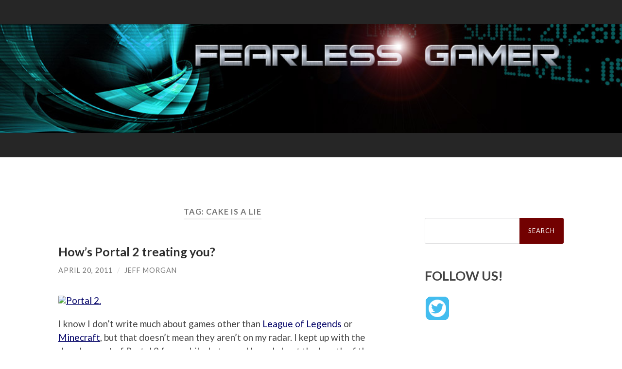

--- FILE ---
content_type: text/html; charset=UTF-8
request_url: https://www.fearlessgamer.com/tag/cake-is-a-lie/
body_size: 6997
content:
	
<!DOCTYPE html><html lang="en-US"><head><meta http-equiv="content-type" content="text/html" charset="UTF-8" /><meta name="viewport" content="width=device-width, initial-scale=1.0" ><link rel="stylesheet" media="print" onload="this.onload=null;this.media='all';" id="ao_optimized_gfonts" href="https://fonts.googleapis.com/css?family=Lato%3A400%2C700%2C400italic%2C700italic%7CRaleway%3A400%2C700&amp;display=swap"><link rel="profile" href="http://gmpg.org/xfn/11"><title>cake is a lie &#8211; Fearless Gamer</title><meta name='robots' content='max-image-preview:large' /><link href='https://fonts.gstatic.com' crossorigin='anonymous' rel='preconnect' /><link href='https://fonts.googleapis.com' rel='preconnect' /><link href='https://connect.facebook.net' rel='preconnect' /><link href='https://www.google-analytics.com' rel='preconnect' /><link href='https://www.googletagmanager.com' rel='preconnect' /><link rel="alternate" type="application/rss+xml" title="Fearless Gamer &raquo; Feed" href="https://www.fearlessgamer.com/feed/" /><link rel="alternate" type="application/rss+xml" title="Fearless Gamer &raquo; cake is a lie Tag Feed" href="https://www.fearlessgamer.com/tag/cake-is-a-lie/feed/" /><style id='wp-block-library-inline-css' type='text/css'>:root{--wp-admin-theme-color:#007cba;--wp-admin-theme-color--rgb:0,124,186;--wp-admin-theme-color-darker-10:#006ba1;--wp-admin-theme-color-darker-10--rgb:0,107,161;--wp-admin-theme-color-darker-20:#005a87;--wp-admin-theme-color-darker-20--rgb:0,90,135;--wp-admin-border-width-focus:2px;--wp-block-synced-color:#7a00df;--wp-block-synced-color--rgb:122,0,223}@media (min-resolution:192dpi){:root{--wp-admin-border-width-focus:1.5px}}.wp-element-button{cursor:pointer}:root{--wp--preset--font-size--normal:16px;--wp--preset--font-size--huge:42px}:root .has-very-light-gray-background-color{background-color:#eee}:root .has-very-dark-gray-background-color{background-color:#313131}:root .has-very-light-gray-color{color:#eee}:root .has-very-dark-gray-color{color:#313131}:root .has-vivid-green-cyan-to-vivid-cyan-blue-gradient-background{background:linear-gradient(135deg,#00d084,#0693e3)}:root .has-purple-crush-gradient-background{background:linear-gradient(135deg,#34e2e4,#4721fb 50%,#ab1dfe)}:root .has-hazy-dawn-gradient-background{background:linear-gradient(135deg,#faaca8,#dad0ec)}:root .has-subdued-olive-gradient-background{background:linear-gradient(135deg,#fafae1,#67a671)}:root .has-atomic-cream-gradient-background{background:linear-gradient(135deg,#fdd79a,#004a59)}:root .has-nightshade-gradient-background{background:linear-gradient(135deg,#330968,#31cdcf)}:root .has-midnight-gradient-background{background:linear-gradient(135deg,#020381,#2874fc)}.has-regular-font-size{font-size:1em}.has-larger-font-size{font-size:2.625em}.has-normal-font-size{font-size:var(--wp--preset--font-size--normal)}.has-huge-font-size{font-size:var(--wp--preset--font-size--huge)}.has-text-align-center{text-align:center}.has-text-align-left{text-align:left}.has-text-align-right{text-align:right}#end-resizable-editor-section{display:none}.aligncenter{clear:both}.items-justified-left{justify-content:flex-start}.items-justified-center{justify-content:center}.items-justified-right{justify-content:flex-end}.items-justified-space-between{justify-content:space-between}.screen-reader-text{clip:rect(1px,1px,1px,1px);word-wrap:normal!important;border:0;-webkit-clip-path:inset(50%);clip-path:inset(50%);height:1px;margin:-1px;overflow:hidden;padding:0;position:absolute;width:1px}.screen-reader-text:focus{clip:auto!important;background-color:#ddd;-webkit-clip-path:none;clip-path:none;color:#444;display:block;font-size:1em;height:auto;left:5px;line-height:normal;padding:15px 23px 14px;text-decoration:none;top:5px;width:auto;z-index:100000}html :where(.has-border-color){border-style:solid}html :where([style*=border-top-color]){border-top-style:solid}html :where([style*=border-right-color]){border-right-style:solid}html :where([style*=border-bottom-color]){border-bottom-style:solid}html :where([style*=border-left-color]){border-left-style:solid}html :where([style*=border-width]){border-style:solid}html :where([style*=border-top-width]){border-top-style:solid}html :where([style*=border-right-width]){border-right-style:solid}html :where([style*=border-bottom-width]){border-bottom-style:solid}html :where([style*=border-left-width]){border-left-style:solid}html :where(img[class*=wp-image-]){height:auto;max-width:100%}:where(figure){margin:0 0 1em}html :where(.is-position-sticky){--wp-admin--admin-bar--position-offset:var(--wp-admin--admin-bar--height,0px)}@media screen and (max-width:600px){html :where(.is-position-sticky){--wp-admin--admin-bar--position-offset:0px}}</style><style id='classic-theme-styles-inline-css' type='text/css'>/*! This file is auto-generated */
.wp-block-button__link{color:#fff;background-color:#32373c;border-radius:9999px;box-shadow:none;text-decoration:none;padding:calc(.667em + 2px) calc(1.333em + 2px);font-size:1.125em}.wp-block-file__button{background:#32373c;color:#fff;text-decoration:none}</style><link rel='stylesheet' id='hemingway_style-css' href='https://www.fearlessgamer.com/wp-content/cache/autoptimize/css/autoptimize_single_5568d31d2f68a8d2f97adf0e99b8dc75.css?fg=343&#038;ft=1761697763&#038;ver=2.0.3' type='text/css' media='all' /> <script type='text/javascript' src='https://www.fearlessgamer.com/wp-includes/js/jquery/jquery.min.js' id='jquery-core-js'></script> <script defer type='text/javascript' src='https://www.fearlessgamer.com/wp-includes/js/jquery/jquery-migrate.min.js' id='jquery-migrate-js'></script> <link rel="https://api.w.org/" href="https://www.fearlessgamer.com/wp-json/" /><link rel="alternate" type="application/json" href="https://www.fearlessgamer.com/wp-json/wp/v2/tags/2638" /><link rel="EditURI" type="application/rsd+xml" title="RSD" href="https://www.fearlessgamer.com/xmlrpc.php?rsd" /><meta name="generator" content="WordPress 6.3.7" />  <script defer type='text/javascript' src='https://www.fearlessgamer.com/wp-content/cache/autoptimize/js/autoptimize_single_31ab81980fd9781008710ecae6f35b01.js'></script> <link rel='stylesheet' href='https://www.fearlessgamer.com/wp-content/cache/autoptimize/css/autoptimize_single_382455de4f90f606cd27c65e06ccf88a.css' type='text/css' /><link rel='stylesheet' href='https://www.fearlessgamer.com/wp-content/cache/autoptimize/css/autoptimize_single_24e283739e8061fee2672c66f84f377d.css' type='text/css' /><link id='MediaRSS' rel='alternate' type='application/rss+xml' title='NextGEN Gallery RSS Feed' href='https://www.fearlessgamer.com/wp-content/plugins/nextgen-gallery/products/photocrati_nextgen/modules/ngglegacy/xml/media-rss.php' /> <style>.searchform #searchsubmit{background-color:#720101;//border:solid red 2px}a{color:#006}.be-links a,.post-container a{color:#3a516e;text-decoration:underline}.post-content a{text-decoration:underline}.menu a{//#800020 burgundy color:#720101;//border:solid red 2px}.post-title{font-size:1.4em}.footer a{color:#fff}</style></head><body class="archive tag tag-cake-is-a-lie tag-2638"><div class="big-wrapper"> <a href="https://www.fearlessgamer.com"><div class="header-cover section bg-dark-light no-padding"><div class="header section" style="background-image: url('https://www.fearlessgamer.com//wp-content/themes/hemingway/site_customize/images/header.jpg');background-size:contain;"><div class="header-inner section-inner"><div class="blog-info"></div></div></div></div> </a><div class="navigation section no-padding bg-dark"><div class="navigation-inner section-inner group"><div class="toggle-container section-inner hidden"> <button type="button" class="nav-toggle toggle"><div class="bar"></div><div class="bar"></div><div class="bar"></div> <span class="screen-reader-text">Toggle mobile menu</span> </button> <button type="button" class="search-toggle toggle"><div class="metal"></div><div class="glass"></div><div class="handle"></div> <span class="screen-reader-text">Toggle search field</span> </button></div><div class="blog-search hidden"><form role="search" method="get" id="searchform" class="searchform" action="https://www.fearlessgamer.com/"><div> <label class="screen-reader-text" for="s">Search for:</label> <input type="text" value="" name="s" id="s" /> <input type="submit" id="searchsubmit" value="Search" /></div></form></div><ul class="blog-menu"></ul><ul class="mobile-menu"></ul></div></div><div class="wrapper section-inner group"><div class="content left"><div class="posts"><header class="archive-header"><h1 class="archive-title">Tag: <span>cake is a lie</span></h1></header><article id="post-3374" class="post-3374 post type-post status-publish format-standard hentry category-editorial category-pc tag-cake-is-a-lie tag-portal tag-portal-2 tag-portal-2-release tag-valve tag-valve-portal-game tag-valve-software post-preview"><div class="post-header"><h2 class="post-title entry-title"> <a href="https://www.fearlessgamer.com/2011/04/20/hows-portal-2-treating-you/" rel="bookmark">How&#8217;s Portal 2 treating you?</a></h2><div class="post-meta"> <span class="post-date"><a href="https://www.fearlessgamer.com/2011/04/20/hows-portal-2-treating-you/">April 20, 2011</a></span> <span class="date-sep"> / </span> <span class="post-author"><a href="https://www.fearlessgamer.com/author/jeff-morgan/" title="Posts by Jeff Morgan" rel="author">Jeff Morgan</a></span></div></div><div class="post-content entry-content"><p class="photo_center"><a href="http://www.gameguidedog.com/game-walkthrough/wp-content/uploads/2011/04/portal_2-june11.jpg" target="_blank"><img decoding="async" fetchpriority="high" width="477" height="212" src="http://www.gameguidedog.com/game-walkthrough/wp-content/uploads/2011/04/portal_2-june11.jpg" alt="Portal 2." /></a></p><p>I know I don&#8217;t write much about games other than <a href="https://www.fearlessgamer.com/category/league-of-legends">League of Legends</a> or <a href="https://www.fearlessgamer.com/category/minecraft">Minecraft</a>, but that doesn&#8217;t mean they aren&#8217;t on my radar. I kept up with the development of Portal 2 for a while, but once I heard about the length of the game I lost interest. A pair of six hour campaigns is hardly enough to get me to spend $50 on a new game.</p><p>There are, of course, custom maps, and I&#8217;m curious to see how quickly custom map development will take off. I really loved the first <a href="https://www.fearlessgamer.com/tag/portal">Portal</a>, and I can imagine how fun it would be to keep up with the best custom maps from the community. That&#8217;s something I&#8217;m willing to pass on for the time being, though. Portal really strikes me as a $20 game that will end up being supported by the community.</p><p>Did you snag Valve&#8217;s latest on release day? How&#8217;s it treating you? Find any cake?</p></div><div class="post-meta-bottom"><p class="post-categories"><span class="category-icon"><span class="front-flap"></span></span> <a href="https://www.fearlessgamer.com/category/editorial/" rel="category tag">Editorial</a>, <a href="https://www.fearlessgamer.com/category/pc/" rel="category tag">PC</a></p><p class="post-tags"><a href="https://www.fearlessgamer.com/tag/cake-is-a-lie/" rel="tag">cake is a lie</a><a href="https://www.fearlessgamer.com/tag/portal/" rel="tag">portal</a><a href="https://www.fearlessgamer.com/tag/portal-2/" rel="tag">portal 2</a><a href="https://www.fearlessgamer.com/tag/portal-2-release/" rel="tag">portal 2 release</a><a href="https://www.fearlessgamer.com/tag/valve/" rel="tag">valve</a><a href="https://www.fearlessgamer.com/tag/valve-portal-game/" rel="tag">valve portal game</a><a href="https://www.fearlessgamer.com/tag/valve-software/" rel="tag">valve software</a></p></div></article><article id="post-1292" class="post-1292 post type-post status-publish format-standard hentry category-development category-news tag-aperture tag-cake-is-a-lie tag-glados tag-portal tag-portal-2 tag-portal-sequel tag-portal-teaser tag-portal-update tag-valve post-preview"><div class="post-header"><h2 class="post-title entry-title"> <a href="https://www.fearlessgamer.com/2010/03/05/portal-gets-an-update/" rel="bookmark">Portal gets an update</a></h2><div class="post-meta"> <span class="post-date"><a href="https://www.fearlessgamer.com/2010/03/05/portal-gets-an-update/">March 5, 2010</a></span> <span class="date-sep"> / </span> <span class="post-author"><a href="https://www.fearlessgamer.com/author/jeff-morgan/" title="Posts by Jeff Morgan" rel="author">Jeff Morgan</a></span></div></div><div class="post-content entry-content"><p><a href="http://ps3.kombo.com/images/content/news/blurb_valve_store_camiseta_portal_2008-730.jpg" target="_blank"><img decoding="async" class="photo_right" border="0" width="250" height="169" src="http://ps3.kombo.com/images/content/news/blurb_valve_store_camiseta_portal_2008-730.jpg" alt="Portal t-shirt." /></a>Portal caught an update on <a href="https://www.fearlessgamer.com/tag/steam">Steam</a> earlier this week, giving the game an extended ending and teasing some details from the previously announced sequel. Well, it wasn&#8217;t officially announced but it was definitely confirmed.</p><p>Hidden in the update were all sorts of little clues, the type that keep forum rats busy slaving over cryptic messages to find ASCII art. A lot of the &#8220;clues&#8221; were actually little jokes from the series, but some of the messages led to ASCII images and several messages from the founder of Aperture, Cave Johnson.</p><p>The <a href="http://forums.steampowered.com/forums/showthread.php?t=1168990" target="_blank">Steam forums are burning the midnight oil</a> to figure out the meaning behind the messages. I&#8217;ll give you a hint, guys &#8211; <a href="https://www.fearlessgamer.com/tag/valve">Valve</a> will tell us more soon. Until then you&#8217;re going to be looking at a bunch of ambiguous clues pretending you can make sense of them.</p></div><div class="post-meta-bottom"><p class="post-categories"><span class="category-icon"><span class="front-flap"></span></span> <a href="https://www.fearlessgamer.com/category/development/" rel="category tag">Development</a>, <a href="https://www.fearlessgamer.com/category/news/" rel="category tag">News</a></p><p class="post-tags"><a href="https://www.fearlessgamer.com/tag/aperture/" rel="tag">aperture</a><a href="https://www.fearlessgamer.com/tag/cake-is-a-lie/" rel="tag">cake is a lie</a><a href="https://www.fearlessgamer.com/tag/glados/" rel="tag">glados</a><a href="https://www.fearlessgamer.com/tag/portal/" rel="tag">portal</a><a href="https://www.fearlessgamer.com/tag/portal-2/" rel="tag">portal 2</a><a href="https://www.fearlessgamer.com/tag/portal-sequel/" rel="tag">portal sequel</a><a href="https://www.fearlessgamer.com/tag/portal-teaser/" rel="tag">portal teaser</a><a href="https://www.fearlessgamer.com/tag/portal-update/" rel="tag">portal update</a><a href="https://www.fearlessgamer.com/tag/valve/" rel="tag">valve</a></p></div></article></div></div><div class="sidebar right" role="complementary"><div>  <script defer src="data:text/javascript;base64,"></script> </div><div style="margin-top:25px;"><form role="search" method="get" id="searchform" class="searchform" action="https://www.fearlessgamer.com/"><div> <label class="screen-reader-text" for="s">Search for:</label> <input type="text" value="" name="s" id="s" /> <input type="submit" id="searchsubmit" value="Search" /></div></form></div><div id="sharingblock"><h3>FOLLOW US!</h3><div style="padding:2px;"> <a href="http://twitter.com/games_blog" target="_blank"><img alt="Fearless Gamer on Twitter" src="https://www.fearlessgamer.com//wp-content/themes/hemingway/site_customize/images/twitter-48.gif" /></a></div></div><div class="header1"><h3>CATEGORIES</h3></div><div class="nav_block"><div class="menu-fg-categories-container"><ul id="menu-fg-categories" class="menu"><li id="menu-item-7633" class="menu-item menu-item-type-taxonomy menu-item-object-category menu-item-7633"><a href="https://www.fearlessgamer.com/category/accessories/">Accessories</a></li><li id="menu-item-7634" class="menu-item menu-item-type-taxonomy menu-item-object-category menu-item-7634"><a href="https://www.fearlessgamer.com/category/gaming-2/">Gaming</a></li><li id="menu-item-7635" class="menu-item menu-item-type-taxonomy menu-item-object-category menu-item-7635"><a href="https://www.fearlessgamer.com/category/lifestyle/">Lifestyle</a></li><li id="menu-item-7636" class="menu-item menu-item-type-taxonomy menu-item-object-category menu-item-7636"><a href="https://www.fearlessgamer.com/category/reviews/">Reviews</a></li></ul></div></div></div></div><div class="footer section large-padding bg-dark"><div class="footer-inner section-inner group"><div class="column column-1 left"><div class="widgets"><div id="nav_menu-4" class="widget widget_nav_menu"><div class="widget-content"><div class="menu-footer-links-container"><ul id="menu-footer-links" class="menu"><li id="menu-item-7630" class="menu-item menu-item-type-custom menu-item-object-custom menu-item-home menu-item-7630"><a href="https://www.fearlessgamer.com/">Home</a></li><li id="menu-item-7631" class="menu-item menu-item-type-post_type menu-item-object-page menu-item-7631"><a href="https://www.fearlessgamer.com/about/">About</a></li><li id="menu-item-7632" class="menu-item menu-item-type-post_type menu-item-object-page menu-item-7632"><a href="https://www.fearlessgamer.com/privacy-policy/">Privacy Policy</a></li><li id="menu-item-7638" class="menu-item menu-item-type-post_type menu-item-object-page menu-item-7638"><a href="https://www.fearlessgamer.com/site-map/">Site Map</a></li><li id="menu-item-7641" class="menu-item menu-item-type-post_type menu-item-object-page menu-item-7641"><a href="https://www.fearlessgamer.com/contact-us/">Contact Us</a></li></ul></div></div></div></div></div></div></div><div class="credits section bg-dark no-padding"><div class="credits-inner section-inner group"><p class="credits-left"> &copy; 2026 <a href="https://www.fearlessgamer.com">Fearless Gamer</a></p><p class="credits-right"> <span>Theme by <a href="https://www.andersnoren.se">Anders Noren</a></span> &mdash; <a title="To the top" class="tothetop">Up &uarr;</a></p></div></div></div>  <script type="text/javascript">var gaJsHost=(("https:"==document.location.protocol)?"https://ssl.":"http://www.");document.write(unescape("%3Cscript src='"+gaJsHost+"google-analytics.com/ga.js' type='text/javascript'%3E%3C/script%3E"));</script><script defer src="[data-uri]"></script>    <script type="text/javascript" src="http://ads.pro-market.net/ads/scripts/site-131715.js"></script> <style id='global-styles-inline-css' type='text/css'>body{--wp--preset--color--black:#000;--wp--preset--color--cyan-bluish-gray:#abb8c3;--wp--preset--color--white:#fff;--wp--preset--color--pale-pink:#f78da7;--wp--preset--color--vivid-red:#cf2e2e;--wp--preset--color--luminous-vivid-orange:#ff6900;--wp--preset--color--luminous-vivid-amber:#fcb900;--wp--preset--color--light-green-cyan:#7bdcb5;--wp--preset--color--vivid-green-cyan:#00d084;--wp--preset--color--pale-cyan-blue:#8ed1fc;--wp--preset--color--vivid-cyan-blue:#0693e3;--wp--preset--color--vivid-purple:#9b51e0;--wp--preset--color--accent:#1abc9c;--wp--preset--color--dark-gray:#444;--wp--preset--color--medium-gray:#666;--wp--preset--color--light-gray:#888;--wp--preset--gradient--vivid-cyan-blue-to-vivid-purple:linear-gradient(135deg,rgba(6,147,227,1) 0%,#9b51e0 100%);--wp--preset--gradient--light-green-cyan-to-vivid-green-cyan:linear-gradient(135deg,#7adcb4 0%,#00d082 100%);--wp--preset--gradient--luminous-vivid-amber-to-luminous-vivid-orange:linear-gradient(135deg,rgba(252,185,0,1) 0%,rgba(255,105,0,1) 100%);--wp--preset--gradient--luminous-vivid-orange-to-vivid-red:linear-gradient(135deg,rgba(255,105,0,1) 0%,#cf2e2e 100%);--wp--preset--gradient--very-light-gray-to-cyan-bluish-gray:linear-gradient(135deg,#eee 0%,#a9b8c3 100%);--wp--preset--gradient--cool-to-warm-spectrum:linear-gradient(135deg,#4aeadc 0%,#9778d1 20%,#cf2aba 40%,#ee2c82 60%,#fb6962 80%,#fef84c 100%);--wp--preset--gradient--blush-light-purple:linear-gradient(135deg,#ffceec 0%,#9896f0 100%);--wp--preset--gradient--blush-bordeaux:linear-gradient(135deg,#fecda5 0%,#fe2d2d 50%,#6b003e 100%);--wp--preset--gradient--luminous-dusk:linear-gradient(135deg,#ffcb70 0%,#c751c0 50%,#4158d0 100%);--wp--preset--gradient--pale-ocean:linear-gradient(135deg,#fff5cb 0%,#b6e3d4 50%,#33a7b5 100%);--wp--preset--gradient--electric-grass:linear-gradient(135deg,#caf880 0%,#71ce7e 100%);--wp--preset--gradient--midnight:linear-gradient(135deg,#020381 0%,#2874fc 100%);--wp--preset--font-size--small:16px;--wp--preset--font-size--medium:20px;--wp--preset--font-size--large:24px;--wp--preset--font-size--x-large:42px;--wp--preset--font-size--regular:19px;--wp--preset--font-size--larger:32px;--wp--preset--spacing--20:.44rem;--wp--preset--spacing--30:.67rem;--wp--preset--spacing--40:1rem;--wp--preset--spacing--50:1.5rem;--wp--preset--spacing--60:2.25rem;--wp--preset--spacing--70:3.38rem;--wp--preset--spacing--80:5.06rem;--wp--preset--shadow--natural:6px 6px 9px rgba(0,0,0,.2);--wp--preset--shadow--deep:12px 12px 50px rgba(0,0,0,.4);--wp--preset--shadow--sharp:6px 6px 0px rgba(0,0,0,.2);--wp--preset--shadow--outlined:6px 6px 0px -3px rgba(255,255,255,1),6px 6px rgba(0,0,0,1);--wp--preset--shadow--crisp:6px 6px 0px rgba(0,0,0,1)}:where(.is-layout-flex){gap:.5em}:where(.is-layout-grid){gap:.5em}body .is-layout-flow>.alignleft{float:left;margin-inline-start:0;margin-inline-end:2em}body .is-layout-flow>.alignright{float:right;margin-inline-start:2em;margin-inline-end:0}body .is-layout-flow>.aligncenter{margin-left:auto !important;margin-right:auto !important}body .is-layout-constrained>.alignleft{float:left;margin-inline-start:0;margin-inline-end:2em}body .is-layout-constrained>.alignright{float:right;margin-inline-start:2em;margin-inline-end:0}body .is-layout-constrained>.aligncenter{margin-left:auto !important;margin-right:auto !important}body .is-layout-constrained>:where(:not(.alignleft):not(.alignright):not(.alignfull)){max-width:var(--wp--style--global--content-size);margin-left:auto !important;margin-right:auto !important}body .is-layout-constrained>.alignwide{max-width:var(--wp--style--global--wide-size)}body .is-layout-flex{display:flex}body .is-layout-flex{flex-wrap:wrap;align-items:center}body .is-layout-flex>*{margin:0}body .is-layout-grid{display:grid}body .is-layout-grid>*{margin:0}:where(.wp-block-columns.is-layout-flex){gap:2em}:where(.wp-block-columns.is-layout-grid){gap:2em}:where(.wp-block-post-template.is-layout-flex){gap:1.25em}:where(.wp-block-post-template.is-layout-grid){gap:1.25em}.has-black-color{color:var(--wp--preset--color--black) !important}.has-cyan-bluish-gray-color{color:var(--wp--preset--color--cyan-bluish-gray) !important}.has-white-color{color:var(--wp--preset--color--white) !important}.has-pale-pink-color{color:var(--wp--preset--color--pale-pink) !important}.has-vivid-red-color{color:var(--wp--preset--color--vivid-red) !important}.has-luminous-vivid-orange-color{color:var(--wp--preset--color--luminous-vivid-orange) !important}.has-luminous-vivid-amber-color{color:var(--wp--preset--color--luminous-vivid-amber) !important}.has-light-green-cyan-color{color:var(--wp--preset--color--light-green-cyan) !important}.has-vivid-green-cyan-color{color:var(--wp--preset--color--vivid-green-cyan) !important}.has-pale-cyan-blue-color{color:var(--wp--preset--color--pale-cyan-blue) !important}.has-vivid-cyan-blue-color{color:var(--wp--preset--color--vivid-cyan-blue) !important}.has-vivid-purple-color{color:var(--wp--preset--color--vivid-purple) !important}.has-black-background-color{background-color:var(--wp--preset--color--black) !important}.has-cyan-bluish-gray-background-color{background-color:var(--wp--preset--color--cyan-bluish-gray) !important}.has-white-background-color{background-color:var(--wp--preset--color--white) !important}.has-pale-pink-background-color{background-color:var(--wp--preset--color--pale-pink) !important}.has-vivid-red-background-color{background-color:var(--wp--preset--color--vivid-red) !important}.has-luminous-vivid-orange-background-color{background-color:var(--wp--preset--color--luminous-vivid-orange) !important}.has-luminous-vivid-amber-background-color{background-color:var(--wp--preset--color--luminous-vivid-amber) !important}.has-light-green-cyan-background-color{background-color:var(--wp--preset--color--light-green-cyan) !important}.has-vivid-green-cyan-background-color{background-color:var(--wp--preset--color--vivid-green-cyan) !important}.has-pale-cyan-blue-background-color{background-color:var(--wp--preset--color--pale-cyan-blue) !important}.has-vivid-cyan-blue-background-color{background-color:var(--wp--preset--color--vivid-cyan-blue) !important}.has-vivid-purple-background-color{background-color:var(--wp--preset--color--vivid-purple) !important}.has-black-border-color{border-color:var(--wp--preset--color--black) !important}.has-cyan-bluish-gray-border-color{border-color:var(--wp--preset--color--cyan-bluish-gray) !important}.has-white-border-color{border-color:var(--wp--preset--color--white) !important}.has-pale-pink-border-color{border-color:var(--wp--preset--color--pale-pink) !important}.has-vivid-red-border-color{border-color:var(--wp--preset--color--vivid-red) !important}.has-luminous-vivid-orange-border-color{border-color:var(--wp--preset--color--luminous-vivid-orange) !important}.has-luminous-vivid-amber-border-color{border-color:var(--wp--preset--color--luminous-vivid-amber) !important}.has-light-green-cyan-border-color{border-color:var(--wp--preset--color--light-green-cyan) !important}.has-vivid-green-cyan-border-color{border-color:var(--wp--preset--color--vivid-green-cyan) !important}.has-pale-cyan-blue-border-color{border-color:var(--wp--preset--color--pale-cyan-blue) !important}.has-vivid-cyan-blue-border-color{border-color:var(--wp--preset--color--vivid-cyan-blue) !important}.has-vivid-purple-border-color{border-color:var(--wp--preset--color--vivid-purple) !important}.has-vivid-cyan-blue-to-vivid-purple-gradient-background{background:var(--wp--preset--gradient--vivid-cyan-blue-to-vivid-purple) !important}.has-light-green-cyan-to-vivid-green-cyan-gradient-background{background:var(--wp--preset--gradient--light-green-cyan-to-vivid-green-cyan) !important}.has-luminous-vivid-amber-to-luminous-vivid-orange-gradient-background{background:var(--wp--preset--gradient--luminous-vivid-amber-to-luminous-vivid-orange) !important}.has-luminous-vivid-orange-to-vivid-red-gradient-background{background:var(--wp--preset--gradient--luminous-vivid-orange-to-vivid-red) !important}.has-very-light-gray-to-cyan-bluish-gray-gradient-background{background:var(--wp--preset--gradient--very-light-gray-to-cyan-bluish-gray) !important}.has-cool-to-warm-spectrum-gradient-background{background:var(--wp--preset--gradient--cool-to-warm-spectrum) !important}.has-blush-light-purple-gradient-background{background:var(--wp--preset--gradient--blush-light-purple) !important}.has-blush-bordeaux-gradient-background{background:var(--wp--preset--gradient--blush-bordeaux) !important}.has-luminous-dusk-gradient-background{background:var(--wp--preset--gradient--luminous-dusk) !important}.has-pale-ocean-gradient-background{background:var(--wp--preset--gradient--pale-ocean) !important}.has-electric-grass-gradient-background{background:var(--wp--preset--gradient--electric-grass) !important}.has-midnight-gradient-background{background:var(--wp--preset--gradient--midnight) !important}.has-small-font-size{font-size:var(--wp--preset--font-size--small) !important}.has-medium-font-size{font-size:var(--wp--preset--font-size--medium) !important}.has-large-font-size{font-size:var(--wp--preset--font-size--large) !important}.has-x-large-font-size{font-size:var(--wp--preset--font-size--x-large) !important}</style> <script defer type='text/javascript' src='https://www.fearlessgamer.com/wp-content/cache/autoptimize/js/autoptimize_single_aff94fc0448cdb6664ffb7f40d204e5b.js' id='hemingway_global-js'></script> </body></html>
<!--
Performance optimized by W3 Total Cache. Learn more: https://www.boldgrid.com/w3-total-cache/

Page Caching using Disk: Enhanced 

Served from: www.fearlessgamer.com @ 2026-01-11 12:50:54 by W3 Total Cache
-->

--- FILE ---
content_type: text/css; charset=UTF-8
request_url: https://www.fearlessgamer.com/wp-content/cache/autoptimize/css/autoptimize_single_382455de4f90f606cd27c65e06ccf88a.css
body_size: 186
content:
.dem-graph{position:relative;font:9px/10px arial,sans-serif;margin-top:2px;padding-right:1px;margin-bottom:3px}.dem-graph a,.dem-graph a:hover{display:block;float:left;height:5px;cursor:default;text-decoration:none;border:0}.dem-winner a,.dem-winner a:hover{border-right:0}.dem-winner{padding-right:0}.dem-graph b,.dem-graph i{float:left;display:block;position:absolute;margin-left:3px;font-weight:700;font-style:normal}.dem-vote-button{display:block;margin:6px 0}.democracy{padding-bottom:5px}.democracy form{text-align:left}html>body .entry .democracy ul{text-indent:0 !important}.democracy input{vertical-align:middle}.dem-graph a i,.dem-graph a:hover b{display:none}.dem-graph a:hover i{display:block}* html .dem-graph a i,* html .dem-graph a:hover b{filter:alpha(opacity=0);display:block}* html .dem-graph a:hover i{filter:alpha(opacity=100);display:block}.dem-total-votes,.dem-added-by-guest{display:block;margin:3px 0}.dem-user-added{display:block}.dem-archives .democracy{margin-bottom:30px}